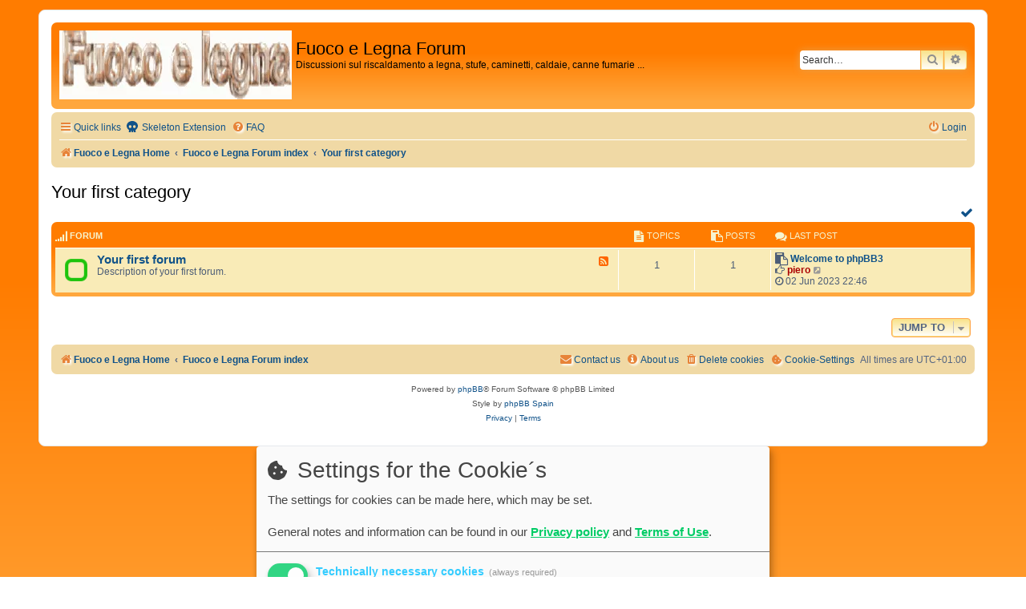

--- FILE ---
content_type: text/css
request_url: https://forum.fuocoelegna.it/ext/A.chris1278,,_cookie,,_styles,,_all,,_theme,,_cookie.css,,qassets_version==15+chris1278,,_cookie,,_styles,,_all,,_theme,,_cookie_icon.css,,qassets_version==15+chris1278,,_cookie,,_styles,,_all,,_theme,,_youtube_bbcode_switch_on.css,,qassets_version==15+chris1278,,_cookie,,_styles,,_all,,_theme,,_vimeo_bbcode_switch_on.css,,qassets_version==15+chris1278,,_cookie,,_styles,,_all,,_theme,,_spotify_bbcode_switch_on.css,,qassets_version==15+crizzo,,_aboutus,,_styles,,_prosilver,,_theme,,_aboutus.css,,qassets_version==15+chris1278,,_cookie,,_styles,,_all,,_theme,,_cookie_no_java.css,,qassets_version==15,Mcc.ZrL0_H8wM8.css.pagespeed.cf.J5AVlhJKd5.css
body_size: 1383
content:
@font-face{font-family:'chris1278_cookie_icon';font-style:normal;font-weight:900;font-display:block;src:url(chris1278/cookie/styles/all/theme/font-awesome-5/fa-solid-900.eot);src:url(chris1278/cookie/styles/all/theme/font-awesome-5/fa-solid-900.eot?#iefix) format("embedded-opentype") , url(chris1278/cookie/styles/all/theme/font-awesome-5/fa-solid-900.woff2) format("woff2") , url(chris1278/cookie/styles/all/theme/font-awesome-5/fa-solid-900.woff) format("woff") , url(chris1278/cookie/styles/all/theme/font-awesome-5/fa-solid-900.ttf) format("truetype") , url(chris1278/cookie/styles/all/theme/font-awesome-5/fa-solid-900.svg#fontawesome) format("svg")}.klaro .cookie-modal .cm-modal .cm-header .hide{display:inline-block!important}.cm-list-title{color:#3cf}.klaro .cookie-modal-notice .cn-ok{display:inherit!important;margin-top:0!important;text-align:center!important}.klaro .cookie-modal .cm-btn,.klaro .context-notice .cm-btn,.klaro .cookie-notice .cm-btn{margin-bottom:1em!important}.klaro .cookie-modal a strong,.klaro .cookie-notice a strong{color:#0c6;text-decoration:underline}p.cm-list-description span{color:#aca3a3;font-size:14px}.context-notice{background-color:#333!important}.context-notice p{color:#fff!important}.btn.btn-primary{cursor:pointer}.cm-header h1.title span{font-family:"Trebuchet MS",Arial,Helvetica,sans-serif}.cm-caret a:before{font-family:FontAwesome;content:"\f0dc";font-size:15px}.cm-caret span{display:none!important}.cm-btn.cm-btn-success{background-color:#079a51!important}.cm-btn.cm-btn-success-var{background-color:#1dae83!important}.klaro .cookie-modal .cm-btn.cm-btn-info,.klaro .context-notice .cm-btn.cm-btn-info,.klaro .cookie-notice .cm-btn.cm-btn-info{background-color:#2581c4!important}.klaro .cookie-modal .cm-list-input:checked+.cm-list-label .slider,.klaro .context-notice .cm-list-input:checked+.cm-list-label .slider,.klaro .cookie-notice .cm-list-input:checked+.cm-list-label .slider{background-color:#0c6!important}.klaro .cookie-modal .cm-list-label .slider::before,.klaro .context-notice .cm-list-label .slider::before,.klaro .cookie-notice .cm-list-label .slider::before{background-color:#fff!important}.klaro .cookie-modal .cm-list-title,.klaro .context-notice .cm-list-title,.klaro .cookie-notice .cm-list-title{font-size:1em!important}.klaro .cookie-modal .cm-modal .cm-body ul.cm-purposes li.cm-service span.cm-opt-out,.klaro .cookie-modal .cm-modal .cm-body ul.cm-purposes li.cm-service span.cm-required,.klaro .cookie-modal .cm-modal .cm-body ul.cm-purposes li.cm-purpose span.cm-opt-out,.klaro .cookie-modal .cm-modal .cm-body ul.cm-purposes li.cm-purpose span.cm-required{color:#999!important;padding-left:6px!important}.klaro .cookie-modal .cm-list-input.only-required+.cm-list-label .slider,.klaro .context-notice .cm-list-input.only-required+.cm-list-label .slider,.klaro .cookie-notice .cm-list-input.only-required+.cm-list-label .slider{background-color:#0c6!important}.klaro .cookie-modal .cm-list-label .slider,.klaro .context-notice .cm-list-label .slider,.klaro .cookie-notice .cm-list-label .slider{background-color:#c5c4c4!important}.klaro .cookie-modal a,.klaro .context-notice a,.klaro .cookie-notice a{color:#0c6!important}.klaro .cookie-modal .cm-modal .cm-footer .cm-powered-by a{color:#999!important}.cok_nav{padding:1px;font-size:12px}.cok_men{padding-right:20px;font-size:24px}#cookie_svg{content:url(chris1278/cookie/styles/all/theme/image/cookie.svg);text-shadow:none;margin-right:15px;margin-bottom:-25px}@media (max-width:600px){#cookie_svg{display:none}}.collapsible_summary{cursor:pointer;text-decoration:underline solid #0c6}.cookie_arrow{color:#0c6!important;text-decoration:underline solid #0c6}.cookie_tbody{background-color:inherit;border:3px solid #61676d;word-break:break-word}.cookie_tr{border-bottom:1px solid #61676d}.cookie_th{color:#3cf!important;padding:5px;width:30%}.cookie_label{color:#aca3a3!important}.cookie_td{padding:5px;width:70%}.opt-in-cookie-icon::before{content:"\f564";-moz-osx-font-smoothing:grayscale;-webkit-font-smoothing:antialiased;display:inline-block;font-style:normal;font-variant:normal;text-rendering:auto;line-height:1;font-family:'chris1278_cookie_icon';font-weight:900;padding-right:3px;width:14px}.cookie-box-icon{padding-right:15px;font-size:24px}.yt_video_switch_false{display:none}.yt_video_layer{max-width:600px;max-height:427px;padding-bottom:40px}.yt_video_layer iframe,.yt_video_layer object,.yt_ideo_layer embed{position:relative;width:600px;height:427px}.v_video_switch_false{display:none}.v_video_layer{max-width:600px;max-height:427px;padding-bottom:40px}.v_video_layer iframe,.v_video_layer object,.v_ideo_layer embed{position:relative;width:600px;height:427px}.v_video_switch_false{display:none}.sp_video_layer{max-width:600px;max-height:100%;padding-bottom:40px}.sp_video_layer iframe,.sp_video_layer object,.sp_ideo_layer embed{position:relative;width:600px;height:427px}.sp_span{display:block;overflow:hidden;position:relative;padding-bottom:125%;padding-bottom:calc(100% + 80px)}.aboutus{font-size:1.4em;line-height:1.5}.aboutus ul{margin-left:1em}.aboutus ul li{list-style-type:none}.aboutus p{font-size:.8em}.aboutus h2{font-size:1.2em;line-height:1;margin-top:2em}.nojava{margin:auto auto 5px auto!important;display:block;border:2px solid #000;border-radius:5px;padding:5px;text-align:center;font-weight:bolder;font-size:14px!important}@media only screen and (max-width:1220px),only screen and (max-device-width:1220px){.nojava{margin:4px 12px!important}}@media (max-width:700px){.nojava{font-weight:normal;font-size:12px!important;border:3px solid #000;display:block;border-radius:0!important;margin:0!important}}

--- FILE ---
content_type: application/javascript
request_url: https://forum.fuocoelegna.it/assets,_javascript,_core.js,qassets_version==15+ext,_chris1278,_cookie,_styles,_all,_template,_thirdparty,_config.js,qassets_version==15.pagespeed.jc.H1EUpStzrN.js
body_size: 9221
content:
var mod_pagespeed_GDw7gOWNIA = "var phpbb={};phpbb.alertTime=100;(function($){'use strict';var keymap={TAB:9,ENTER:13,ESC:27,ARROW_UP:38,ARROW_DOWN:40};var $dark=$('#darkenwrapper');var $loadingIndicator;var phpbbAlertTimer=null;phpbb.isTouch=(window&&typeof window.ontouchstart!=='undefined');$.ajaxPrefilter(function(s){if(s.crossDomain){s.contents.script=false;}});phpbb.loadingIndicator=function(){if(!$loadingIndicator){$loadingIndicator=$('<div />',{'id':'loading_indicator','class':'loading_indicator'});$loadingIndicator.appendTo('#page-footer');}if(!$loadingIndicator.is(':visible')){$loadingIndicator.fadeIn(phpbb.alertTime);phpbb.clearLoadingTimeout();phpbbAlertTimer=setTimeout(function(){phpbb.showTimeoutMessage();},60000);}return $loadingIndicator;};phpbb.showTimeoutMessage=function(){var $alert=$('#phpbb_alert');if($loadingIndicator.is(':visible')){phpbb.alert($alert.attr('data-l-err'),$alert.attr('data-l-timeout-processing-req'));}};phpbb.clearLoadingTimeout=function(){if(phpbbAlertTimer!==null){clearTimeout(phpbbAlertTimer);phpbbAlertTimer=null;}};phpbb.closeDarkenWrapper=function(delay){phpbbAlertTimer=setTimeout(function(){$('#darkenwrapper').trigger('click');},delay);};phpbb.alert=function(title,msg){var $alert=$('#phpbb_alert');$alert.find('.alert_title').html(title);$alert.find('.alert_text').html(msg);$(document).on('keydown.phpbb.alert',function(e){if(e.keyCode===keymap.ENTER||e.keyCode===keymap.ESC){phpbb.alert.close($alert,true);e.preventDefault();e.stopPropagation();}});phpbb.alert.open($alert);return $alert;};phpbb.alert.open=function($alert){if(!$dark.is(':visible')){$dark.fadeIn(phpbb.alertTime);}if($loadingIndicator&&$loadingIndicator.is(':visible')){$loadingIndicator.fadeOut(phpbb.alertTime,function(){$dark.append($alert);$alert.fadeIn(phpbb.alertTime);});}else if($dark.is(':visible')){$dark.append($alert);$alert.fadeIn(phpbb.alertTime);}else{$dark.append($alert);$alert.show();$dark.fadeIn(phpbb.alertTime);}$alert.on('click',function(e){e.stopPropagation();});$dark.one('click',function(e){phpbb.alert.close($alert,true);e.preventDefault();e.stopPropagation();});$alert.find('.alert_close').one('click',function(e){phpbb.alert.close($alert,true);e.preventDefault();});};phpbb.alert.close=function($alert,fadedark){var $fade=(fadedark)?$dark:$alert;$fade.fadeOut(phpbb.alertTime,function(){$alert.hide();});$alert.find('.alert_close').off('click');$(document).off('keydown.phpbb.alert');};phpbb.confirm=function(msg,callback,fadedark){var $confirmDiv=$('#phpbb_confirm');$confirmDiv.find('.alert_text').html(msg);fadedark=typeof fadedark!=='undefined'?fadedark:true;$(document).on('keydown.phpbb.alert',function(e){if(e.keyCode===keymap.ENTER||e.keyCode===keymap.ESC){var name=(e.keyCode===keymap.ENTER)?'confirm':'cancel';$('input[name=\"'+name+'\"]').trigger('click');e.preventDefault();e.stopPropagation();}});$confirmDiv.find('input[type=\"button\"]').one('click.phpbb.confirmbox',function(e){var confirmed=this.name==='confirm';callback(confirmed);$confirmDiv.find('input[type=\"button\"]').off('click.phpbb.confirmbox');phpbb.alert.close($confirmDiv,fadedark||!confirmed);e.preventDefault();e.stopPropagation();});phpbb.alert.open($confirmDiv);return $confirmDiv;};phpbb.parseQuerystring=function(string){var params={},i,split;string=string.split('&');for(i=0;i<string.length;i++){split=string[i].split('=');params[split[0]]=decodeURIComponent(split[1]);}return params;};phpbb.ajaxify=function(options){var $elements=$(options.selector),refresh=options.refresh,callback=options.callback,overlay=(typeof options.overlay!=='undefined')?options.overlay:true,isForm=$elements.is('form'),isText=$elements.is('input[type=\"text\"], textarea'),eventName;if(isForm){eventName='submit';}else if(isText){eventName='keyup';}else{eventName='click';}$elements.on(eventName,function(event){var action,method,data,submit,that=this,$this=$(this);if($this.find('input[type=\"submit\"][data-clicked]').attr('data-ajax')==='false'){return;}function errorHandler(jqXHR,textStatus,errorThrown){if(typeof console!=='undefined'&&console.log){console.log('AJAX error. status: '+textStatus+', message: '+errorThrown);}phpbb.clearLoadingTimeout();var responseText,errorText=false;try{responseText=JSON.parse(jqXHR.responseText);responseText=responseText.message;}catch(e){}if(typeof responseText==='string'&&responseText.length>0){errorText=responseText;}else if(typeof errorThrown==='string'&&errorThrown.length>0){errorText=errorThrown;}else{errorText=$dark.attr('data-ajax-error-text-'+textStatus);if(typeof errorText!=='string'||!errorText.length){errorText=$dark.attr('data-ajax-error-text');}}phpbb.alert($dark.attr('data-ajax-error-title'),errorText);}function returnHandler(res){var alert;phpbb.clearLoadingTimeout();if(typeof res.S_CONFIRM_ACTION==='undefined'){if(typeof res.MESSAGE_TITLE!=='undefined'){alert=phpbb.alert(res.MESSAGE_TITLE,res.MESSAGE_TEXT);}else{$dark.fadeOut(phpbb.alertTime);if($loadingIndicator){$loadingIndicator.fadeOut(phpbb.alertTime);}}if(typeof phpbb.ajaxCallbacks[callback]==='function'){phpbb.ajaxCallbacks[callback].call(that,res);}if(res.REFRESH_DATA){if(typeof refresh==='function'){refresh=refresh(res.REFRESH_DATA.url);}else if(typeof refresh!=='boolean'){refresh=false;}phpbbAlertTimer=setTimeout(function(){if(refresh){window.location=res.REFRESH_DATA.url;}$dark.fadeOut(phpbb.alertTime,function(){if(typeof alert!=='undefined'){alert.hide();}});},res.REFRESH_DATA.time*1000);}}else{phpbb.confirm(res.MESSAGE_BODY,function(del){if(!del){return;}phpbb.loadingIndicator();data=$('<form>'+res.S_HIDDEN_FIELDS+'</form>').serialize();$.ajax({url:res.S_CONFIRM_ACTION,type:'POST',data:data+'&confirm='+res.YES_VALUE+'&'+$('form','#phpbb_confirm').serialize(),success:returnHandler,error:errorHandler});},false);}}var runFilter=(typeof options.filter==='function');data={};if(isForm){action=$this.attr('action').replace('&amp;','&');data=$this.serializeArray();method=$this.attr('method')||'GET';if($this.find('input[type=\"submit\"][data-clicked]')){submit=$this.find('input[type=\"submit\"][data-clicked]');data.push({name:submit.attr('name'),value:submit.val()});}}else if(isText){var name=$this.attr('data-name')||this.name;action=$this.attr('data-url').replace('&amp;','&');data[name]=this.value;method='POST';}else{action=this.href;data=null;method='GET';}var sendRequest=function(){var dataOverlay=$this.attr('data-overlay');if(overlay&&(typeof dataOverlay==='undefined'||dataOverlay==='true')){phpbb.loadingIndicator();}var request=$.ajax({url:action,type:method,data:data,success:returnHandler,error:errorHandler,cache:false});request.always(function(){if($loadingIndicator&&$loadingIndicator.is(':visible')){$loadingIndicator.fadeOut(phpbb.alertTime);}});};if(runFilter&&!options.filter.call(this,data,event,sendRequest)){return;}sendRequest();event.preventDefault();});if(isForm){$elements.find('input:submit').click(function(){var $this=$(this);$this.parents('form:first').find('input:submit[data-clicked]').removeAttr('data-clicked');$this.attr('data-clicked','true');});}return this;};phpbb.search={cache:{data:[]},tpl:[],container:[]};phpbb.search.cache.get=function(id){if(this.data[id]){return this.data[id];}return false;};phpbb.search.cache.set=function(id,key,value){if(!this.data[id]){this.data[id]={results:[]};}this.data[id][key]=value;};phpbb.search.cache.setResults=function(id,keyword,results){this.data[id].results[keyword]=results;};phpbb.search.cleanKeyword=function(keyword){return $.trim(keyword).toLowerCase();};phpbb.search.getKeyword=function($input,keyword,multiline){if(multiline){var line=phpbb.search.getKeywordLine($input);keyword=keyword.split('\\n').splice(line,1);}return phpbb.search.cleanKeyword(keyword);};phpbb.search.getKeywordLine=function($textarea){var selectionStart=$textarea.get(0).selectionStart;return $textarea.val().substr(0,selectionStart).split('\\n').length-1;};phpbb.search.setValue=function($input,value,multiline){if(multiline){var line=phpbb.search.getKeywordLine($input),lines=$input.val().split('\\n');lines[line]=value;value=lines.join('\\n');}$input.val(value);};phpbb.search.setValueOnClick=function($input,value,$row,$container){$row.click(function(){phpbb.search.setValue($input,value.result,$input.attr('data-multiline'));phpbb.search.closeResults($input,$container);});};phpbb.search.filter=function(data,event,sendRequest){var $this=$(this),dataName=($this.attr('data-name')!==undefined)?$this.attr('data-name'):$this.attr('name'),minLength=parseInt($this.attr('data-min-length'),10),searchID=$this.attr('data-results'),keyword=phpbb.search.getKeyword($this,data[dataName],$this.attr('data-multiline')),cache=phpbb.search.cache.get(searchID),key=event.keyCode||event.which,proceed=true;data[dataName]=keyword;if(key===keymap.ENTER){return false;}if(cache.timeout){clearTimeout(cache.timeout);}var timeout=setTimeout(function(){if(minLength>keyword.length){proceed=false;}else if(cache.lastSearch){if(cache.lastSearch===keyword){proceed=false;}else{if(cache.results[keyword]){var response={keyword:keyword,results:cache.results[keyword]};phpbb.search.handleResponse(response,$this,true);proceed=false;}if(keyword.indexOf(cache.lastSearch)===0&&cache.results[cache.lastSearch].length===0){phpbb.search.cache.set(searchID,'lastSearch',keyword);phpbb.search.cache.setResults(searchID,keyword,[]);proceed=false;}}}if(proceed){sendRequest.call(this);}},350);phpbb.search.cache.set(searchID,'timeout',timeout);return false;};phpbb.search.handleResponse=function(res,$input,fromCache,callback){if(typeof res!=='object'){return;}var searchID=$input.attr('data-results'),$container=$(searchID);if(this.cache.get(searchID).callback){callback=this.cache.get(searchID).callback;}else if(typeof callback==='function'){this.cache.set(searchID,'callback',callback);}if(!fromCache){this.cache.setResults(searchID,res.keyword,res.results);}this.cache.set(searchID,'lastSearch',res.keyword);this.showResults(res.results,$input,$container,callback);};phpbb.search.showResults=function(results,$input,$container,callback){var $resultContainer=$('.search-results',$container);this.clearResults($resultContainer);if(!results.length){$container.hide();return;}var searchID=$container.attr('id'),tpl,row;if(!this.tpl[searchID]){tpl=$('.search-result-tpl',$container);this.tpl[searchID]=tpl.clone().removeClass('search-result-tpl');tpl.remove();}tpl=this.tpl[searchID];$.each(results,function(i,item){row=tpl.clone();row.find('.search-result').html(item.display);if(typeof callback==='function'){callback.call(this,$input,item,row,$container);}row.appendTo($resultContainer).show();});$container.show();phpbb.search.navigateResults($input,$container,$resultContainer);};phpbb.search.clearResults=function($container){$container.children(':not(.search-result-tpl)').remove();};phpbb.search.closeResults=function($input,$container){$input.off('.phpbb.search');$container.hide();};phpbb.search.navigateResults=function($input,$container,$resultContainer){$input.off('.phpbb.search');$input.on('keydown.phpbb.search',function(event){var key=event.keyCode||event.which,$active=$resultContainer.children('.active');switch(key){case keymap.ESC:phpbb.search.closeResults($input,$container);break;case keymap.ENTER:if($active.length){var value=$active.find('.search-result > span').text();phpbb.search.setValue($input,value,$input.attr('data-multiline'));}phpbb.search.closeResults($input,$container);event.preventDefault();break;case keymap.ARROW_DOWN:case keymap.ARROW_UP:var up=key===keymap.ARROW_UP,$children=$resultContainer.children();if(!$active.length){if(up){$children.last().addClass('active');}else{$children.first().addClass('active');}}else if($children.length>1){if(up){if($active.is(':first-child')){$children.last().addClass('active');}else{$active.prev().addClass('active');}}else{if($active.is(':last-child')){$children.first().addClass('active');}else{$active.next().addClass('active');}}$active.removeClass('active');}event.preventDefault();break;}});};$('#phpbb').click(function(){var $this=$(this);if(!$this.is('.live-search')&&!$this.parents().is('.live-search')){phpbb.search.closeResults($('input, textarea'),$('.live-search'));}});phpbb.history={};phpbb.history.isSupported=function(fn){return!(typeof history==='undefined'||typeof history[fn]==='undefined');};phpbb.history.alterUrl=function(mode,url,title,obj){var fn=mode+'State';if(!url||!phpbb.history.isSupported(fn)){return;}if(!title){title=document.title;}if(!obj){obj=null;}history[fn](obj,title,url);};phpbb.history.replaceUrl=function(url,title,obj){phpbb.history.alterUrl('replace',url,title,obj);};phpbb.history.pushUrl=function(url,title,obj){phpbb.history.alterUrl('push',url,title,obj);};phpbb.timezoneSwitchDate=function(keepSelection){var $timezoneCopy=$('#timezone_copy');var $timezone=$('#timezone');var $tzDate=$('#tz_date');var $tzSelectDateSuggest=$('#tz_select_date_suggest');if($timezoneCopy.length===0){$timezone.clone().attr('id','timezone_copy').css('display','none').attr('name','tz_copy').insertAfter('#timezone');}else{$timezone.html($timezoneCopy.html());}if($tzDate.val()!==''){$timezone.children('optgroup').remove(':not([data-tz-value=\"'+$tzDate.val()+'\"])');}if($tzDate.val()===$tzSelectDateSuggest.attr('data-suggested-tz')){$tzSelectDateSuggest.css('display','none');}else{$tzSelectDateSuggest.css('display','inline');}var $tzOptions=$timezone.children('optgroup[data-tz-value=\"'+$tzDate.val()+'\"]').children('option');if($tzOptions.length===1){$tzOptions.prop('selected',true);keepSelection=true;}if(typeof keepSelection!=='undefined'&&!keepSelection){var $timezoneOptions=$timezone.find('optgroup option');if($timezoneOptions.filter(':selected').length<=0){$timezoneOptions.filter(':first').prop('selected',true);}}};phpbb.timezoneEnableDateSelection=function(){$('#tz_select_date').css('display','block');};phpbb.timezonePreselectSelect=function(forceSelector){var offset=(new Date()).getTimezoneOffset();var sign='-';if(offset<0){sign='+';offset=-offset;}var minutes=offset%60;var hours=(offset-minutes)/60;if(hours===0){hours='00';sign='+';}else if(hours<10){hours='0'+hours.toString();}else{hours=hours.toString();}if(minutes<10){minutes='0'+minutes.toString();}else{minutes=minutes.toString();}var prefix='UTC'+sign+hours+':'+minutes;var prefixLength=prefix.length;var selectorOptions=$('option','#tz_date');var i;var $tzSelectDateSuggest=$('#tz_select_date_suggest');for(i=0;i<selectorOptions.length;++i){var option=selectorOptions[i];if(option.value.substring(0,prefixLength)===prefix){if($('#tz_date').val()!==option.value&&!forceSelector){phpbb.timezoneSwitchDate(true);$tzSelectDateSuggest.css('display','inline');}else{option.selected=true;phpbb.timezoneSwitchDate(!forceSelector);$tzSelectDateSuggest.css('display','none');}var suggestion=$tzSelectDateSuggest.attr('data-l-suggestion');$tzSelectDateSuggest.attr('title',suggestion.replace('%s',option.innerHTML));$tzSelectDateSuggest.attr('value',suggestion.replace('%s',option.innerHTML.substring(0,9)));$tzSelectDateSuggest.attr('data-suggested-tz',option.innerHTML);return;}}};phpbb.ajaxCallbacks={};phpbb.addAjaxCallback=function(id,callback){if(typeof callback==='function'){phpbb.ajaxCallbacks[id]=callback;}return this;};phpbb.addAjaxCallback('member_search',function(res){phpbb.search.handleResponse(res,$(this),false,phpbb.getFunctionByName('phpbb.search.setValueOnClick'));});phpbb.addAjaxCallback('alt_text',function(){var $anchor,updateAll=$(this).data('update-all'),altText;if(updateAll!==undefined&&updateAll.length){$anchor=$(updateAll);}else{$anchor=$(this);}$anchor.each(function(){var $this=$(this);altText=$this.attr('data-alt-text');$this.attr('data-alt-text',$.trim($this.text()));$this.attr('title',altText);$this.children('span').text(altText);});});phpbb.addAjaxCallback('toggle_link',function(){var $anchor,updateAll=$(this).data('update-all'),toggleText,toggleUrl,toggleClass;if(updateAll!==undefined&&updateAll.length){$anchor=$(updateAll);}else{$anchor=$(this);}$anchor.each(function(){var $this=$(this);toggleUrl=$this.attr('data-toggle-url');$this.attr('data-toggle-url',$this.attr('href'));$this.attr('href',toggleUrl);toggleClass=$this.attr('data-toggle-class');$this.attr('data-toggle-class',$this.children().attr('class'));$this.children('.icon').attr('class',toggleClass);toggleText=$this.attr('data-toggle-text');$this.attr('data-toggle-text',$this.children('span').text());$this.attr('title',$.trim(toggleText));$this.children('span').text(toggleText);});});phpbb.resizeTextArea=function($items,options){var configuration={minWindowHeight:500,minHeight:200,maxHeight:500,heightDiff:200,resizeCallback:function(){},resetCallback:function(){}};if(phpbb.isTouch){return;}if(arguments.length>1){configuration=$.extend(configuration,options);}function resetAutoResize(item){var $item=$(item);if($item.hasClass('auto-resized')){$(item).css({height:'',resize:''}).removeClass('auto-resized');configuration.resetCallback.call(item,$item);}}function autoResize(item){function setHeight(height){height+=parseInt($item.css('height'),10)-$item.innerHeight();$item.css({height:height+'px',resize:'none'}).addClass('auto-resized');configuration.resizeCallback.call(item,$item);}var windowHeight=$(window).height();if(windowHeight<configuration.minWindowHeight){resetAutoResize(item);return;}var maxHeight=Math.min(Math.max(windowHeight-configuration.heightDiff,configuration.minHeight),configuration.maxHeight),$item=$(item),height=parseInt($item.innerHeight(),10),scrollHeight=(item.scrollHeight)?item.scrollHeight:0;if(height<0){return;}if(height>maxHeight){setHeight(maxHeight);}else if(scrollHeight>(height+5)){setHeight(Math.min(maxHeight,scrollHeight));}}$items.on('focus change keyup',function(){$(this).each(function(){autoResize(this);});}).change();$(window).resize(function(){$items.each(function(){if($(this).hasClass('auto-resized')){autoResize(this);}});});};phpbb.inBBCodeTag=function(textarea,startTags,endTags){var start=textarea.selectionStart,lastEnd=-1,lastStart=-1,i,index,value;if(typeof start!=='number'){return false;}value=textarea.value.toLowerCase();for(i=0;i<startTags.length;i++){var tagLength=startTags[i].length;if(start>=tagLength){index=value.lastIndexOf(startTags[i],start-tagLength);lastStart=Math.max(lastStart,index);}}if(lastStart===-1){return false;}if(start>0){for(i=0;i<endTags.length;i++){index=value.lastIndexOf(endTags[i],start-1);lastEnd=Math.max(lastEnd,index);}}return(lastEnd<lastStart);};phpbb.applyCodeEditor=function(textarea){var startTags=['[code]','[code='],startTagsEnd=']',endTags=['[/code]'];if(!textarea||typeof textarea.selectionStart!=='number'){return;}if($(textarea).data('code-editor')===true){return;}function inTag(){return phpbb.inBBCodeTag(textarea,startTags,endTags);}function getLastLine(stripCodeStart){var start=textarea.selectionStart,value=textarea.value,index=value.lastIndexOf('\\n',start-1);value=value.substring(index+1,start);if(stripCodeStart){for(var i=0;i<startTags.length;i++){index=value.lastIndexOf(startTags[i]);if(index>=0){var tagLength=startTags[i].length;value=value.substring(index+tagLength);if(startTags[i].lastIndexOf(startTagsEnd)!==tagLength){index=value.indexOf(startTagsEnd);if(index>=0){value=value.substr(index+1);}}}}}return value;}function appendText(text){var start=textarea.selectionStart,end=textarea.selectionEnd,value=textarea.value;textarea.value=value.substr(0,start)+text+value.substr(end);textarea.selectionStart=textarea.selectionEnd=start+text.length;}$(textarea).data('code-editor',true).on('keydown',function(event){var key=event.keyCode||event.which;if(key===keymap.TAB&&!event.ctrlKey&&!event.shiftKey&&!event.altKey&&!event.metaKey){if(inTag()){appendText('\\t');event.preventDefault();return;}}if(key===keymap.ENTER){if(inTag()){var lastLine=getLastLine(true),code=''+/^\\s*/g.exec(lastLine);if(code.length>0){appendText('\\n'+code);event.preventDefault();}}}});};phpbb.showDragNDrop=function(textarea){if(!textarea){return;}$('body').on('dragenter dragover',function(){$(textarea).addClass('drag-n-drop');}).on('dragleave dragout dragend drop',function(){$(textarea).removeClass('drag-n-drop');});$(textarea).on('dragenter dragover',function(){$(textarea).addClass('drag-n-drop-highlight');}).on('dragleave dragout dragend drop',function(){$(textarea).removeClass('drag-n-drop-highlight');});};phpbb.dropdownHandles='.dropdown-container.dropdown-visible .dropdown-toggle';phpbb.dropdownVisibleContainers='.dropdown-container.dropdown-visible';phpbb.toggleDropdown=function(){var $this=$(this),options=$this.data('dropdown-options'),parent=options.parent,visible=parent.hasClass('dropdown-visible'),direction;if(!visible){$(phpbb.dropdownHandles).each(phpbb.toggleDropdown);direction=options.direction;var verticalDirection=options.verticalDirection,offset=$this.offset();if(direction==='auto'){if(($(window).width()-$this.outerWidth(true))/2>offset.left){direction='right';}else{direction='left';}}parent.toggleClass(options.leftClass,direction==='left').toggleClass(options.rightClass,direction==='right');if(verticalDirection==='auto'){var height=$(window).height(),top=offset.top-$(window).scrollTop();verticalDirection=(top<height*0.7)?'down':'up';}parent.toggleClass(options.upClass,verticalDirection==='up').toggleClass(options.downClass,verticalDirection==='down');}options.dropdown.toggle();parent.toggleClass(options.visibleClass,!visible).toggleClass('dropdown-visible',!visible);if(!visible){var windowWidth=$(window).width();options.dropdown.find('.dropdown-contents').each(function(){var $this=$(this);$this.css({marginLeft:0,left:0,marginRight:0,maxWidth:(windowWidth-4)+'px'});var offset=$this.offset().left,width=$this.outerWidth(true);if(offset<2){$this.css('left',(2-offset)+'px');}else if((offset+width+2)>windowWidth){$this.css('margin-left',(windowWidth-offset-width-2)+'px');}$this.toggleClass('dropdown-nonscroll',this.scrollHeight===$this.innerHeight());});var freeSpace=parent.offset().left-4;if(direction==='left'){options.dropdown.css('margin-left','-'+freeSpace+'px');if(options.dropdown.hasClass('dropdown-extended')){var contentWidth,fullFreeSpace=freeSpace+parent.outerWidth();options.dropdown.find('.dropdown-contents').each(function(){contentWidth=parseInt($(this).outerWidth(),10);$(this).css({marginLeft:0,left:0});});var maxOffset=Math.min(contentWidth,fullFreeSpace)+'px';options.dropdown.css({width:maxOffset,marginLeft:-maxOffset});}}else{options.dropdown.css('margin-right','-'+(windowWidth+freeSpace)+'px');}}if(arguments.length>0){try{var e=arguments[0];e.preventDefault();e.stopPropagation();}catch(error){}}return false;};phpbb.toggleSubmenu=function(e){$(this).siblings('.dropdown-submenu').toggle();e.preventDefault();};phpbb.registerDropdown=function(toggle,dropdown,options){var ops={parent:toggle.parent(),direction:'auto',verticalDirection:'auto',visibleClass:'visible',leftClass:'dropdown-left',rightClass:'dropdown-right',upClass:'dropdown-up',downClass:'dropdown-down'};if(options){ops=$.extend(ops,options);}ops.dropdown=dropdown;ops.parent.addClass('dropdown-container');toggle.addClass('dropdown-toggle');toggle.data('dropdown-options',ops);toggle.click(phpbb.toggleDropdown);$('.dropdown-toggle-submenu',ops.parent).click(phpbb.toggleSubmenu);};phpbb.colorPalette=function(dir,width,height){var r,g,b,numberList=new Array(6),color='',html='';numberList[0]='00';numberList[1]='40';numberList[2]='80';numberList[3]='BF';numberList[4]='FF';var tableClass=(dir==='h')?'horizontal-palette':'vertical-palette';html+='<table class=\"not-responsive colour-palette '+tableClass+'\" style=\"width: auto;\">';for(r=0;r<5;r++){if(dir==='h'){html+='<tr>';}for(g=0;g<5;g++){if(dir==='v'){html+='<tr>';}for(b=0;b<5;b++){color=''+numberList[r]+numberList[g]+numberList[b];html+='<td style=\"background-color: #'+color+'; width: '+width+'px; height: '+height+'px;\"><a href=\"#\" data-color=\"'+color+'\" style=\"display: block; width: '+width+'px; height: '+height+'px; \" alt=\"#'+color+'\" title=\"#'+color+'\"></a>';html+='</td>';}if(dir==='v'){html+='</tr>';}}if(dir==='h'){html+='</tr>';}}html+='</table>';return html;};phpbb.registerPalette=function(el){var orientation=el.attr('data-color-palette')||el.attr('data-orientation'),height=el.attr('data-height'),width=el.attr('data-width'),target=el.attr('data-target'),bbcode=el.attr('data-bbcode');el.html(phpbb.colorPalette(orientation,width,height));$('#color_palette_toggle').click(function(e){el.toggle();e.preventDefault();});$(el).on('click','a',function(e){var color=$(this).attr('data-color');if(bbcode){bbfontstyle('[color=#'+color+']','[/color]');}else{$(target).val(color);}e.preventDefault();});};phpbb.toggleDisplay=function(id,action,type){if(!type){type='block';}var $element=$('#'+id);var display=$element.css('display');if(!action){action=(display===''||display===type)?-1:1;}$element.css('display',((action===1)?type:'none'));};phpbb.toggleSelectSettings=function(el){el.children().each(function(){var $this=$(this),$setting=$($this.data('toggle-setting'));$setting.toggle($this.is(':selected'));if($this.is(':selected')){$($this.data('toggle-setting')+' input').prop('disabled',false);}else{$($this.data('toggle-setting')+' input').prop('disabled',true);}});};phpbb.getFunctionByName=function(functionName){var namespaces=functionName.split('.'),func=namespaces.pop(),context=window;for(var i=0;i<namespaces.length;i++){context=context[namespaces[i]];}return context[func];};phpbb.registerPageDropdowns=function(){var $body=$('body');$body.find('.dropdown-container').each(function(){var $this=$(this),$trigger=$this.find('.dropdown-trigger:first'),$contents=$this.find('.dropdown'),options={direction:'auto',verticalDirection:'auto'},data;if(!$trigger.length){data=$this.attr('data-dropdown-trigger');$trigger=data?$this.children(data):$this.children('a:first');}if(!$contents.length){data=$this.attr('data-dropdown-contents');$contents=data?$this.children(data):$this.children('div:first');}if(!$trigger.length||!$contents.length){return;}if($this.hasClass('dropdown-up')){options.verticalDirection='up';}if($this.hasClass('dropdown-down')){options.verticalDirection='down';}if($this.hasClass('dropdown-left')){options.direction='left';}if($this.hasClass('dropdown-right')){options.direction='right';}phpbb.registerDropdown($trigger,$contents,options);});$body.click(function(e){var $parents=$(e.target).parents();if(!$parents.is(phpbb.dropdownVisibleContainers)){$(phpbb.dropdownHandles).each(phpbb.toggleDropdown);}});};phpbb.lazyLoadAvatars=function loadAvatars(){$('.avatar[data-src]').each(function(){var $avatar=$(this);$avatar.attr('src',$avatar.data('src')).removeAttr('data-src');});};phpbb.recaptcha={button:null,ready:false,token:$('input[name=\"recaptcha_token\"]'),form:$('.g-recaptcha').parents('form'),v3:$('[data-recaptcha-v3]'),load:function(){phpbb.recaptcha.bindButton();phpbb.recaptcha.bindForm();},bindButton:function(){phpbb.recaptcha.form.find('input[type=\"submit\"]').on('click',function(){phpbb.recaptcha.button=this;});},bindForm:function(){phpbb.recaptcha.form.on('submit',function(e){if(!phpbb.recaptcha.ready){if(phpbb.recaptcha.v3.length){grecaptcha.execute(phpbb.recaptcha.v3.data('recaptcha-v3'),{action:phpbb.recaptcha.v3.val()}).then(function(token){phpbb.recaptcha.token.val(token);phpbb.recaptcha.submitForm();});}else{grecaptcha.execute();}e.preventDefault();}});},submitForm:function(){phpbb.recaptcha.ready=true;if(phpbb.recaptcha.button){phpbb.recaptcha.button.click();}else{if(typeof phpbb.recaptcha.form.submit!=='function'){phpbb.recaptcha.form.submit.name='submit_btn';}phpbb.recaptcha.form.submit();}}};window.phpbbRecaptchaOnLoad=function(){phpbb.recaptcha.load();};window.phpbbRecaptchaOnSubmit=function(){phpbb.recaptcha.submitForm();};$(window).on('load',phpbb.lazyLoadAvatars);$(function(){if(phpbb.recaptcha.v3.length){phpbb.recaptcha.load();}$('textarea[data-bbcode]').each(function(){phpbb.applyCodeEditor(this);});phpbb.registerPageDropdowns();$('[data-color-palette], [data-orientation]').each(function(){phpbb.registerPalette($(this));});phpbb.history.replaceUrl($('#unread[data-url]').data('url'));$('select[data-togglable-settings]').each(function(){var $this=$(this);$this.change(function(){phpbb.toggleSelectSettings($this);});phpbb.toggleSelectSettings($this);});});})(jQuery);";
var mod_pagespeed_CgvvZwrQce = "var klaroConfig={version:1,default:false,styling:{theme:[klarostylecolor,klarostyleposition1,klarostyleposition2],},mustConsent:windowposition,cookieName:nameofcookie,elementID:klarodivcontainer,storageMethod:storageversion,embedded:klarohiddenwindows,htmlTexts:htmlcodeprocessing,groupByPurpose:groupformation,acceptAll:saveallbutton,cookieExpiresAfterDays:cookieruntime,cookieDomain:cookiedomain,hideDeclineAll:showdeclinebutton,hideLearnMore:tothecookiesettings,noticeAsModal:windowfixinthemiddle,disablePoweredBy:klaronote,lang:'en',translations:{en:{contextualConsent:{description:load_external_content,acceptOnce:allow_once,acceptAlways:permit_permanently,},consentNotice:{description:first_infos,changeDescription:new_changes,learnMore:the_cookie_settings,},save:save,acceptAll:all_accept,acceptSelected:accept_selected,close:close,decline:decline,ok:accept,poweredBy:powerd_by,service:{disableAll:{description:all_switch,title:all_switch_explain},optOut:{description:optout_info,title:\"(Opt-out)\"},purpose:klaro_purpose,purposes:klaro_purposes,required:{description:allways_required_service,title:allways_required}},purposeItem:{service:klaro_service,services:klaro_services},consentModal:{title:cookie_icon_selection+settings_for_cookie+new_line,description:new_line+second_infos,},purposes:{essential:{description:cookies_must_have,title:technical_cookies},media:{description:extern_cookies_explain,title:extern_cookies},extern:{description:tools_cookies,title:tools},another_ext:{description:another_ext_explain,title:another_ext},extra_service:{description:extra_services_explain,title:extra_services},},},},services:[{name:'phpbb',default:true,optOut:false,required:true,title:cs_techcookie,description:ds_techcookie,purposes:['essential'],cookies:['111'],},{name:'Klaro',default:true,optOut:false,required:true,title:cs_klarocookie,description:ds_klarocookie,purposes:['essential'],cookies:['111'],},],};var switch_1=false;var switch_2=false;var switch_3=false;var switch_4=false;var switch_5=false;var switch_6=false;var switch_7=false;var switch_8=false;var switch_9=false;var switch_10=false;if(youtube_bbcode_switch==true){var part1={services:{name:'youtube',default:false,title:cs_youtube,purposes:['media'],description:ds_youtube,cookies:['111'],},};}else{part1=null};if(google_translator_switch==true){var part2={services:{name:data_name_googletranslate,default:false,title:cs_google_translator,purposes:['another_ext'],description:ds_google_translator,callback:function(consent,app){if(typeof hideAllgoogleTranslateElementInit===\"function\"){if(!consent){hideAllgoogleTranslateElementInit();}else{showAllgoogleTranslateElementInit();}}},required:false,optOut:false,onlyOnce:true,},};}else{part2=null};if(google_analytics_no_tm_switch==true){var part3={services:{name:data_name_googleanalytics,default:false,title:cs_google_analytics,purposes:['extern'],description:ds_google_analytics_no_tm,callback:function(consent,service){if(consent==false){var cookieListAll=(document.cookie)?document.cookie.split(';'):[];var cookieList=cookieListAll.filter(function(praefix){return praefix.substring(0,f).match('_ga|_gid');});var cookieValues={};for(var i=0,n=cookieList.length;i!=n;++i){var cookie=cookieList[i];var f=cookie.indexOf('=');if(f>=0){var cookieName=cookie.substring(0,f);var cookieValue=cookie.substring(f+1);if(!cookieValues.hasOwnProperty(cookieName)){cookieValues[cookieName]=cookieValue;}}document.cookie=cookieName+'='+cookieValue+'; path=/; MaxAge=0; Domain=.'+window.location.hostname;}}},required:false,optOut:false,onlyOnce:true,}}}else{part3=null};if(vimeo_bbcode_switch==true){var part4={services:{name:'vimeo',default:false,title:cs_vimeo,purposes:['media'],description:ds_vimeo,},};}else{part4=null};if(matomo_switch==true){var part5={services:{name:data_name_matomo,default:false,title:cs_matomo,purposes:['extern'],description:ds_matomo,callback:function(consent,service){if(consent==false){var cookieListAll=(document.cookie)?document.cookie.split(';'):[];var cookieList=cookieListAll.filter(function(praefix){return praefix.substring(0,f).match('_pk');});var cookieValues={};for(var i=0,n=cookieList.length;i!=n;++i){var cookie=cookieList[i];var f=cookie.indexOf('=');if(f>=0){var cookieName=cookie.substring(0,f);var cookieValue=cookie.substring(f+1);if(!cookieValues.hasOwnProperty(cookieName)){cookieValues[cookieName]=cookieValue;}}document.cookie=cookieName+'='+cookieValue+'; path=/; MaxAge=0; Domain=.'+window.location.hostname;}}},required:false,optOut:false,onlyOnce:true,}}}else{part5=null};if(spotify_bbcode_switch==true){var part6={services:{name:'spotify',default:false,title:cs_spotify,purposes:['media'],description:ds_spotify,},};}else{part6=null};if(google_webfont_switch==true){var part7={services:{name:data_name_googlewebfont,default:false,title:cs_google_webfont_switch,purposes:['extra_service'],description:ds_google_webfont_switch,},};}else{part7=null};if(google_adsense_switch==true){var part8={services:{name:data_name_googleadsense,default:false,title:cs_google_adsense_switch,purposes:['extra_service'],description:ds_google_adsense_switch,},};}else{part8=null};if(google_maps_switch==true){var part9={services:{name:data_name_googlemaps,default:false,title:cs_google_maps_switch,purposes:['extra_service'],description:ds_google_maps_switch,},};}else{part9=null};if(amazon_switch==true){var part10={services:{name:data_name_amazon,default:false,title:cs_amazon_switch,purposes:['extra_service'],description:ds_amazon_switch,},};}else{part10=null};if(part1!=null){klaroConfig.services.push(part1.services);};if(part2!=null){klaroConfig.services.push(part2.services);};if(part3!=null){klaroConfig.services.push(part3.services);};if(part4!=null){klaroConfig.services.push(part4.services);};if(part5!=null){klaroConfig.services.push(part5.services);};if(part6!=null){klaroConfig.services.push(part6.services);};if(part7!=null){klaroConfig.services.push(part7.services);};if(part8!=null){klaroConfig.services.push(part8.services);};if(part9!=null){klaroConfig.services.push(part9.services);};if(part10!=null){klaroConfig.services.push(part10.services);};";
